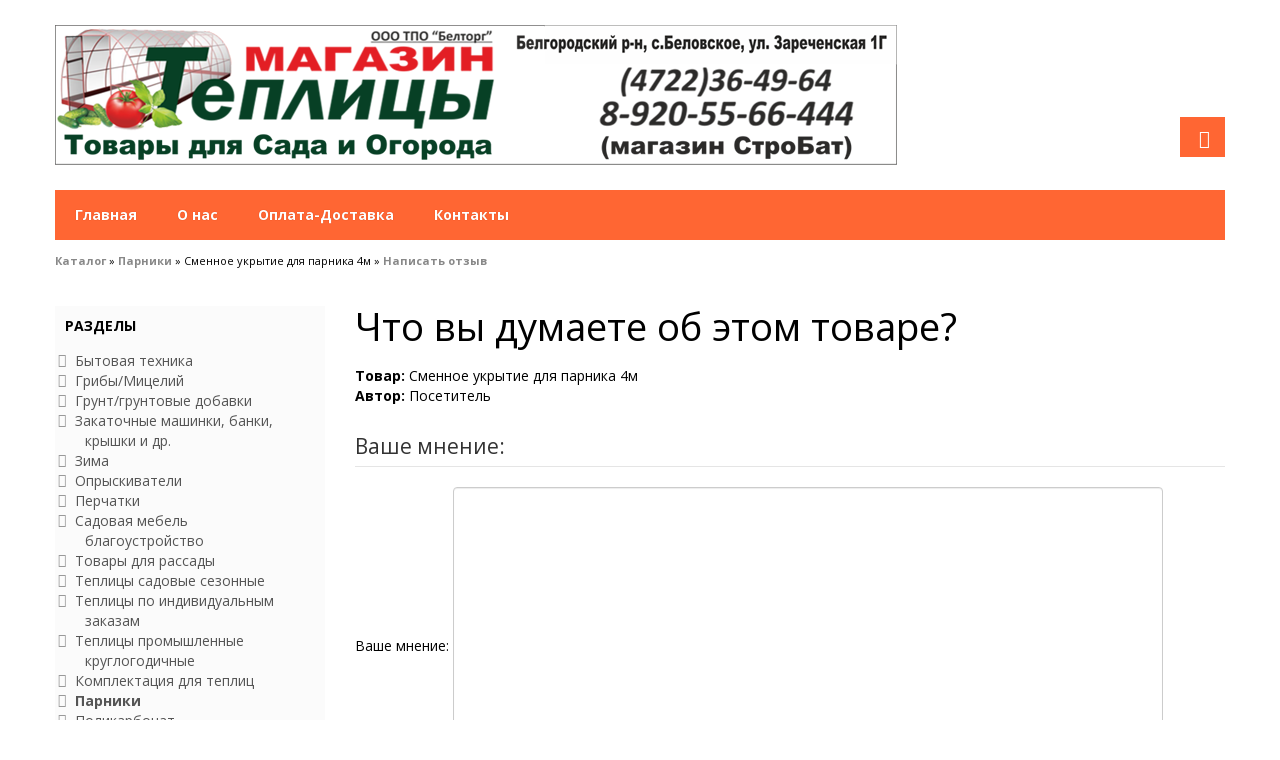

--- FILE ---
content_type: text/html; charset=utf-8
request_url: http://belteplica.ru/product_reviews_write.php/info/p446_Smennoe-ukrytie-dlya-parnika-4m.html
body_size: 10783
content:
<!DOCTYPE html>
<html>
<head>
<meta http-equiv="Content-Type" content="text/html; charset=utf-8" />

<meta name="viewport" content="width=device-width, initial-scale=1, maximum-scale=1, minimum-scale=1, user-scalable=no"/>

<link rel="apple-touch-icon-precomposed" sizes="144x144" href="images/ico/apple-touch-icon-144-precomposed.png"/>
<link rel="apple-touch-icon-precomposed" sizes="114x114" href="images/ico/apple-touch-icon-114-precomposed.png"/>
<link rel="apple-touch-icon-precomposed" sizes="72x72" href="images/ico/apple-touch-icon-72-precomposed.png"/>
<link rel="apple-touch-icon-precomposed" href="images/ico/apple-touch-icon-57-precomposed.png"/>
<link rel="shortcut icon" href="favicon.ico"/>

<meta name="robots" content="index,follow" />
<title>Магазин "Теплицы"</title>
<meta name="description" content="теплицы, +в белгороде, +цены, +под сотовый поликарбонат, +промышленные, +на заказ, +купить, +не дорогие, +со скидкой, капельный полив, +своими руками, система туман, +туманообразователи, капельная лента, капельная трубка, фитинги для капельного полива" />
<meta name="keywords" content="теплицы, +в белгороде, +цены, +под сотовый поликарбонат, +промышленные, +на заказ, +купить, +не дорогие, +со скидкой, капельный полив, +своими руками, система туман, +туманообразователи, капельная лента, капельная трубка, фитинги для капельного полива" />
<base href="http://belteplica.ru/" />
<script type="text/javascript" src="jscript/jquery/jquery.js"></script>
<link rel="stylesheet" type="text/css" href="templates/vamshop1/bootstrap/bootstrap.css" />
<link rel="stylesheet" type="text/css" href="templates/vamshop1/font-awesome.min.css" />
<link rel="stylesheet" type="text/css" href="templates/vamshop1/sequencejs.css" />
<!--[if IE 7]>
<link rel="stylesheet" type="text/css" href="templates/vamshop1/font-awesome-ie7.min.css"/>
<![endif]-->
<script type="text/javascript" src="jscript/bootstrap/bootstrap.min.js"></script>
<script type="text/javascript" src="jscript/jquery/plugins/easing/jquery.easing.1.3.js"></script>
<script type="text/javascript" src="templates/vamshop1/javascript/vamshop.js"></script>

<!-- HTML5 shim, for IE6-8 support of HTML5 elements -->
<!--[if lt IE 9]>
<script type="text/javascript" src="templates/vamshop1/javascript/html5.js"></script>
<![endif]--><link rel="stylesheet" type="text/css" href="templates/vamshop1/stylesheet.css" />
<link rel="alternate" type="application/rss+xml" title="Новости" href="http://belteplica.ru/rss2.php?feed=news" />
<link rel="alternate" type="application/rss+xml" title="Статьи" href="http://belteplica.ru/rss2.php?feed=articles" />
<link rel="alternate" type="application/rss+xml" title="Категории" href="http://belteplica.ru/rss2.php?feed=categories" />
<link rel="alternate" type="application/rss+xml" title="Новинки" href="http://belteplica.ru/rss2.php?feed=new_products&amp;limit=10" />
<link rel="alternate" type="application/rss+xml" title="Рекомендуемые товары" href="http://belteplica.ru/rss2.php?feed=featured&amp;limit=10" />
<link rel="alternate" type="application/rss+xml" title="Лидеры продаж" href="http://belteplica.ru/rss2.php?feed=best_sellers&amp;limit=10" />
<script type="text/javascript" src="jscript/jscript_ajax_cart.js"></script>

<script type="text/javascript"><!--
function checkForm() {
  var error = 0;
  var error_message = unescape("Не указана необходимая информация!\nПожалуйста, исправьте допущенные ошибки.\n\n");

  var review = document.getElementById("product_reviews_write").review.value;

  if (review.length < 10) {
    error_message = error_message + unescape("* Поле Текст отзыва должно содержать не менее 10 символов.\n");
    error = 1;
  }

  var captcha = document.getElementById("product_reviews_write").captcha.value;

  if (captcha.length < 4) {
    error_message = error_message + unescape("* Вы не указали код с картинки.\n");
    error = 1;
  }

  if (!((document.getElementById("product_reviews_write").rating[0].checked) || (document.getElementById("product_reviews_write").rating[1].checked) || (document.getElementById("product_reviews_write").rating[2].checked) || (document.getElementById("product_reviews_write").rating[3].checked) || (document.getElementById("product_reviews_write").rating[4].checked))) {
    error_message = error_message + unescape("* Вы не указали рейтинг.\n");
    error = 1;
  }

  if (error == 1) {
    alert(error_message);
    return false;
  } else {
    return true;
  }
}
//--></script>
</head>
<body>

<script type="text/javascript">

  var _gaq = _gaq || [];
  _gaq.push(['_setAccount', 'UA-XXXXXX-X']);
  _gaq.push(['_trackPageview']);
  _gaq.push(['_trackPageLoadTime']);

  (function() {
    var ga = document.createElement('script'); ga.type = 'text/javascript'; ga.async = true;
    ga.src = ('https:' == document.location.protocol ? 'https://ssl' : 'http://www') + '.google-analytics.com/ga.js';
    var s = document.getElementsByTagName('script')[0]; s.parentNode.insertBefore(ga, s);
  })();

</script>
<!-- Yandex.Metrika counter -->
<script type="text/javascript">
var yaParams = {};
</script>

<div style="display:none;"><script type="text/javascript">
(function(w, c) {
    (w[c] = w[c] || []).push(function() {
        try {
            w.yaCounter15370255 = new Ya.Metrika({id:15370255, enableAll: true,webvisor:true,ut:"noindex",params:window.yaParams||{ }});
        }
        catch(e) { }
    });
})(window, 'yandex_metrika_callbacks');
</script></div>
<script src="//mc.yandex.ru/metrika/watch.js" type="text/javascript" defer="defer"></script>
<noscript><div><img src="//mc.yandex.ru/watch/15370255" style="position:absolute; left:-9999px;" alt="" /></div></noscript>
<!-- /Yandex.Metrika counter -->



<!-- start: TOP BAR 
<div class="topbar clearfix">
	<div class="container">
		<ul class="nav nav-pills top-contacts pull-left">
			<li><a href=""><i class="icon-phone"></i> (4722) 364-964
+7 920 55 56 444</a></li>
		</ul>
		<ul class="nav nav-pills top-menu pull-right">
			<li><a href="http://belteplica.ru/">Главная</a></li>
			<li class="dropdown">
				<a class="dropdown-toggle" data-toggle="dropdown" href="">Новости <b class="caret"></b></a>
					<ul class="dropdown-menu">
						
					</ul>
			</li>			<li><a href="contact_us.html">Обратная связь</a></li>
		</ul>
	</div>
</div>
       end: TOP BAR -->

<!-- start: Header иряър -->
<div id="header">
	<div class="container">
		                <div class="row-fluid">
		
		                <td width="200" align="left">

                            <a href="http://belteplica.ru"><img src="templates/vamshop1/img/logo.png" alt="Магазин "Теплицы"" /></a>

                        </td>
		
		                   <!--
			               <div class="span3 logo">
				           <a href="http://belteplica.ru/"><img src="templates/vamshop1/img/logo.png" alt="Магазин "Теплицы"" title="Магазин "Теплицы"" /></a>
			               </div>
			               -->
			
		                   <!--	 
						   <div class="span6 search">
					       <form class="form-search" action="advanced_search_result.php" method="get">
						   <input type="text" name="keywords" class="input-medium" placeholder="Поиск">
						   <button type="submit" class="btn hidden">Поиск</button>
					       </form>
			               </div> 
						   -->
		</div>
	</div>
                        </div>
<!-- end: Header -->

<!-- start: Main Menu -->
<div id="navigation" class="default">
	<div class="container">
		<div class="login">
			<a href="account.php" class="account" data-toggle="tooltip" data-placement="top" title="Вход"><i class="icon-user"></i></a>
		</div>
		<div class="navbar navbar-static-top">
			<div class="navbar-inner">

				<ul class="nav pull-left">
					<li><a href="http://belteplica.ru/">Главная</a></li>
					<!--
					<li class="dropdown">
						<a data-toggle="dropdown" class="dropdown-toggle" href="">Информация <b class="caret"></b></a>
						<ul class="dropdown-menu">
							


						</ul>
					</li> -->
					
					
					<li><a href="http://belteplica.ru/about_us.html"><span>О нас</span></a></li> 
					
				<!--	<li><a href="http://belteplica.ru/about_us.html"><span>Наши реквизиты</span></a></li>   -->
					
					<li><a href="http://belteplica.ru/shop_content.php/coID/1/content/Dostavka"><span>Оплата-Доставка</span></a></li> 
					
				<!--	<li><a href="http://belteplica.ru/shop_content.php/coID/2/product/Prais-list"><span>Прайс лист</span></a></li>  -->
					
				<!--	<li><a href="http://belteplica.ru/shop_content.php/coID/10"><span>Сотрудничество</span></a></li>   -->
					
                    <li><a href="http://belteplica.ru/contact_us.html"><span>Контакты</span></a></li> 
					
										
										
				</ul>

				




			</div>
		</div>
	</div>
</div>
<!-- end: Main Menu -->

<!-- start: Page header / Breadcrumbs -->
<div id="breadcrumbs">
	<div class="container">
		<div class="breadcrumbs">
			<a href="http://belteplica.ru/">Каталог</a> &raquo; <a href="http://belteplica.ru/smartphones.html">Парники</a> &raquo; Сменное укрытие для парника 4м &raquo; <a href="http://belteplica.ru/product_reviews.php/products_id/446/info/p446_Smennoe-ukrytie-dlya-parnika-4m.html">Написать отзыв</a>
		</div>
	</div>
</div>
<!-- end: Page header / Breadcrumbs -->
<!-- start: Container -->
<div id="container">
	<div class="container">

		<div class="row-fluid">

			<!-- start: Page section -->
			<section class="span9 page-sidebar pull-right">
	
			
<script type="text/javascript">

$(function($){

    $('.form-anti-bot, .form-anti-bot-2').hide(); // hide inputs from users
    var answer = $('.form-anti-bot input#anti-bot-a').val(); // get answer
    $('.form-anti-bot input#anti-bot-q').val( answer ); // set answer into other input

    if ( $('form#product_reviews_write input#anti-bot-q').length == 0 ) {
        var current_date = new Date();
        var current_year = current_date.getFullYear();
        $('form#product_reviews_write').append('<input type="hidden" name="anti-bot-q" id="anti-bot-q" value="'+current_year+'" />'); // add whole input with answer via javascript to form
    }

});

</script>
<h1>Что вы думаете об этом товаре?</h1>
<form name="product_reviews_write" id="product_reviews_write" action="http://belteplica.ru/product_reviews_write.php/action/process/info/p446_Smennoe-ukrytie-dlya-parnika-4m.html" method="post" onsubmit="return checkForm();">
<div class="page">
<div class="pagecontent">

<span class="bold">Товар:</span> Сменное укрытие для парника 4м
<br />
<span class="bold">Автор:</span>  Посетитель
<br />
<br />
<script type="text/javascript">

src="captcha.php";
function reload(){
        document.captcha.src='loading.gif';
        document.captcha.src=src+'?rand='+Math.random();
}

</script>
<!-- форма -->
<fieldset class="form">
<legend>Ваше мнение:</legend>
	<p>Ваше мнение: <textarea name="review" id="review" cols="60" rows="15"></textarea></p>
	<p><span class="bold">Предупреждение:</span> HTML не поддерживается!</p>
	<p>Оценка: <span class="bold">ПЛОХО</span><input type="radio" name="rating" value="1" /> <input type="radio" name="rating" value="2" /> <input type="radio" name="rating" value="3" /> <input type="radio" name="rating" value="4" /> <input type="radio" name="rating" value="5" /><span class="bold">ОЧЕНЬ ХОРОШО</span></p>
   <p>Картинка: <img src="http://belteplica.ru/captcha.php" alt="captcha" name="captcha" /> <a href="javascript:void(0)" title="Обновить" onclick="reload()">Обновить</a></p>
   <p>Укажите код на картинке: <input type="text" name="captcha" size="6" id="captcha" /></p>
</fieldset>
<div class="form-anti-bot" style="clear:both;">
	<strong>Current <span style="display:none;">month</span> <span style="display:inline;">ye@r</span> <span style="display:none;">day</span></strong> <span class="required">*</span>
	<input type="hidden" name="anti-bot-a" id="anti-bot-a" value="2026" />
	<input type="text" name="anti-bot-q" id="anti-bot-q" size="30" value="19" />
</div>
<div class="form-anti-bot-2" style="display:none;">
	<strong>Leave this field empty</strong> <span class="required">*</span>
	<input type="text" name="anti-bot-e-email-url" id="anti-bot-e-email-url" size="30" value=""/>
</div>
<!-- /форма -->

</div>
</div>

<div class="clear"></div>
<div class="navigation">
<span class="right"><span class="button"><button type="submit"><img src="/images/icons/buttons/submit.png" alt="Продолжить" title=" Продолжить " width="12" height="12" />&nbsp;Продолжить</button></span><input type="hidden" name="get_params" value="products_id=446&info=p446_Smennoe-ukrytie-dlya-parnika-4m.html" /></span>
<a class="button" href="javascript:history.back(1)"><span><img src="/images/icons/buttons/back.png" alt="Назад" title=" Назад " width="12" height="12"  />&nbsp;Назад</span></a>
</div>
<div class="clear"></div>
</form>


			</section>
			<!-- end: Page section -->

		<!-- start: Sidebar -->
		<aside class="span3 sidebar pull-left">

			
<section class="widget inner categories-widget">
	<h3 class="widget-title">Разделы</h3>
		<ul class="icons clearfix" id="CatNavi"><li class="CatLevel0"><a href="http://belteplica.ru/bytovaja-tehnika.html">Бытовая техника</a></li><li class="CatLevel0"><a href="http://belteplica.ru/gribymicelij-.html">Грибы/Мицелий</a></li><li class="CatLevel0"><a href="http://belteplica.ru/gruntgruntovye-dobavki.html">Грунт/грунтовые добавки</a></li><li class="CatLevel0"><a href="http://belteplica.ru/zakatochnye-mashinki-banki-kryshki-i-dr.html">Закаточные машинки, банки, крышки и др.</a></li><li class="CatLevel0"><a href="http://belteplica.ru/zima.html">Зима</a></li><li class="CatLevel0"><a href="http://belteplica.ru/opryskivateli.html">Опрыскиватели</a></li><li class="CatLevel0"><a href="http://belteplica.ru/perchatki-.html">Перчатки</a></li><li class="CatLevel0"><a href="http://belteplica.ru/sadovaja-mebel-blagoustrojstvo.html">Садовая мебель благоустройство</a></li><li class="CatLevel0"><a href="http://belteplica.ru/tovary-dlja-rassady.html">Товары для рассады</a></li><li class="CatLevel0"><a href="http://belteplica.ru/teplicy-sadovye-sezonnye.html">Теплицы садовые сезонные</a></li><li class="CatLevel0"><a href="http://belteplica.ru/notebooks.html">Теплицы по индивидуальным заказам</a></li><li class="CatLevel0"><a href="http://belteplica.ru/tablets.html">Теплицы промышленные круглогодичные</a></li><li class="CatLevel0"><a href="http://belteplica.ru/komplektacija-dlja-teplic.html">Комплектация для теплиц</a></li><li class="CatLevel0 Current"><a href="http://belteplica.ru/smartphones.html">Парники</a></li><li class="CatLevel0"><a href="http://belteplica.ru/polikarbonat.html">Поликарбонат</a></li><li class="CatLevel0"><a href="http://belteplica.ru/plenki-ukryvnoj-material.html">Пленка, сетка, укрывной материал</a></li><li class="CatLevel0"><a href="http://belteplica.ru/index.php/cat/c43_Setki--reshyotki--bordyurnaya-lenta.html">Сетки, решётки, бордюрная лента</a></li><li class="CatLevel0"><a href="http://belteplica.ru/kapelnyj-poliv.html">Капельный полив</a></li><li class="CatLevel0"><a href="http://belteplica.ru/obogrev.html">Обогрев</a></li><li class="CatLevel0"><a href="http://belteplica.ru/index.php/cat/c31_Mikropoliv.html">Микрополив</a></li><li class="CatLevel0"><a href="http://belteplica.ru/index.php/cat/c44_Osveshenie-v-teplice.html">Освещение в теплице</a></li><li class="CatLevel0"><a href="http://belteplica.ru/index.php/cat/c39_Fertigaciya---vnesenie-udobrenii-s-polivom.html">Фертигация - внесение удобрений с поливом</a></li><li class="CatLevel0"><a href="http://belteplica.ru/poliv-phiting-dlja-shlangov.html">Полив, Фитинг для шлангов</a></li><li class="CatLevel0"><a href="http://belteplica.ru/index.php/cat/c10_Nabory-kapelnogo-poliva.html">Наборы капельного полива</a></li><li class="CatLevel0"><a href="http://belteplica.ru/index.php/cat/c4_Instrument-sadovyi.html">Инструмент садовый</a></li><li class="CatLevel0"><a href="http://belteplica.ru/index.php/cat/c7_Instrument-sadovyi-professionalnyi.html">Инструмент садовый профессиональный</a></li><li class="CatLevel0"><a href="http://belteplica.ru/index.php/cat/c13_Semena-ovoshei--cvetov--yekzoticheskie.html">Семена овощей, цветов, экзотические</a></li><li class="CatLevel0"><a href="http://belteplica.ru/index.php/cat/c18_Stimulyatory-rosta.html">Стимуляторы роста</a></li><li class="CatLevel0"><a href="http://belteplica.ru/index.php/cat/c14_Mineralnye-udobreniya.html">Минеральные удобрения</a></li><li class="CatLevel0"><a href="http://belteplica.ru/index.php/cat/c29_Sredstva-borby-s-sornyakami.html">Средства борьбы с сорняками</a></li><li class="CatLevel0"><a href="http://belteplica.ru/sredstva-zaschity-rastenij-ot-vreditelej.html">Средства защиты растений от вредителей</a></li><li class="CatLevel0"><a href="http://belteplica.ru/index.php/cat/c16_Sredstva-zashity-rastenii-ot-boleznei.html">Средства защиты растений от болезней</a></li><li class="CatLevel0"><a href="http://belteplica.ru/interesnoe-dlja-doma-i-sada.html">Для дома и сада</a></li><li class="CatLevel0"><a href="http://belteplica.ru/index.php/cat/c33_Sazhency--cherenki--rassada.html">Саженцы, черенки, рассада</a></li><li class="CatLevel0"><a href="http://belteplica.ru/kultivatory.html">Культиваторы/косилки/снегоуборщики</a></li><li class="CatLevel0"><a href="http://belteplica.ru/raznoe-produkcija-tpo-beltorg.html">Продукция ТПО Белторг</a></li><li class="CatLevel0"><a href="http://belteplica.ru/akcija-novyj-god.html">Акция новый год</a></li></ul>
</section>		
			

<div id="divShoppingCart">
</div>
			
<section class="widget inner darken search">
	<form name="search" id="search" action="http://belteplica.ru/advanced_search_result.php" method="get" class="input-append">
		<input class="span4" id="quick_find_keyword" name="keywords" type="text" placeholder="Поиск" />
		<input class="btn search-bt" type="submit" value="" />
	</form>
	<div class="ajaxQuickFind" id="ajaxQuickFind" style="text-align: left;"></div>
	<div><a href="http://belteplica.ru/advanced_search.php"> Расширенный поиск</a></div>
</section>
			
<script type="text/javascript">
// <![CDATA[

$(document).ready(function(){

  $("#quick_find_keyword").keyup(function(){
      var searchString = $("#quick_find_keyword").val(); 
      $.ajax({
      	url: "index_ajax.php",             
      	dataType : "html",
      	type: "POST",
      	data: "q=includes/modules/ajax/ajaxQuickFind.php&keywords="+searchString,
      	success: function(msg){$("#ajaxQuickFind").html(msg);}            
 });     
                           
                           
   });


})


// ]]>
</script>
			

			
			

<section class="widget inner categories-widget">
	<h3 class="widget-title">Узнайте больше</h3>
		<ul class="icons clearfix">
			
		</ul>
</section>
			
<section class="widget inner categories-widget">
	<h3 class="widget-title">Информация</h3>
		<ul class="icons clearfix">
			<li><a href="http://belteplica.ru/oplata-dostavka.html">Оплата-Доставка</a></li>
<li><a href="http://belteplica.ru/shop_content.php/coID/3/product/Nashi-rekvizity">Наши реквизиты</a></li>
<li><a href="http://belteplica.ru/about_us.html">О нас</a></li>
<li><a href="http://belteplica.ru/shop_content.php/coID/6/product/Akcii-i-Skidki">Акции и Скидки</a></li>
<li><a href="http://belteplica.ru/contact_us.html">Свяжитесь с нами</a></li>
<li><a href="http://belteplica.ru/shop_content.php/coID/8/product/Karta-saita">Карта сайта</a></li>

		</ul>
</section>
			
<section class="widget inner">
	<h3 class="widget-title">Вход</h3>
		<form id="loginbox" method="post" action="http://belteplica.ru/login.php/action/process">
			<div class="control-group">
			<label class="control-label" for="inputEmail">E-Mail</label>
				<div class="controls">
					<input type="text" name="email_address" id="inputEmail" placeholder="E-Mail">
				</div>
			</div>
			<div class="control-group">
			<label class="control-label" for="inputPassword">Пароль</label>
				<div class="controls">
					<input type="password" name="password" id="inputPassword" placeholder="Пароль" autocomplete="off">
				</div>
			</div>
			<div class="control-group">
				<div class="controls">
					<button type="submit" class="btn btn-inverse"><i class="icon-signin"></i> Вход</button>
				</div>
			</div>
		</form>
		<p><a href="http://belteplica.ru/create_account.php">Регистрация</a></p>
		<p><a href="http://belteplica.ru/password_double_opt.php">Забыли пароль?</a></p>
</section>
			
			

<section class="widget inner">
	<h3 class="widget-title">Быстрый заказ</h3>
		<form id="quick_add" method="post" action="http://belteplica.ru/product_reviews_write.php/products_id/446/info/p446_Smennoe-ukrytie-dlya-parnika-4m.html/action/add_a_quickie">
			<div class="control-group">
			<label class="control-label">Укажите код товара.</label>
				<div class="controls">
					<input type="text" name="quickie" id="quick_add_quickie" />
				</div>
			</div>
			<div class="control-group">
				<div class="controls">
					<button type="submit" class="btn btn-inverse"><i class="icon-signin"></i> Добавить в корзину</button>
				</div>
			</div>			
			<div class="ajaxAddQuickie" id="ajaxAddQuickie" style="text-align: left;"></div>
		</form>
</section>
<script type="text/javascript">
// <![CDATA[

$(document).ready(function(){

  $("#quick_add_quickie").keyup(function(){
      var searchString = $("#quick_add_quickie").val(); 
      $.ajax({
      	url: "index_ajax.php",             
      	dataType : "html",
      	type: "POST",
      	data: "q=includes/modules/ajax/ajaxAddQuickie.php&quickie="+searchString,
      	success: function(msg){$("#ajaxAddQuickie").html(msg);}            
 });     
                           
                           
   });


})


// ]]>
</script>
			
			
<section class="widget inner">
	<h3 class="widget-title">Отзывы</h3>
			<div class="text-left">
					<p><a href="http://belteplica.ru/product_reviews_write.php/info/p446_Smennoe-ukrytie-dlya-parnika-4m.html"><img src="templates/vamshop1/img/box_write_review.gif" alt="Написать отзыв" title=" Написать отзыв " width="70" height="50" /></a></p><p><a href="http://belteplica.ru/product_reviews_write.php/info/p446_Smennoe-ukrytie-dlya-parnika-4m.html">Оставить отзыв!</a></p>
			</div>
</section>
			
			
			
			
<section class="widget inner categories-widget">
	<h3 class="widget-title">Статьи</h3>
		<ul class="icons clearfix">
			<li><a href="http://belteplica.ru/articles_new.php">Новые статьи</a> (0)</li>
<li><a href="http://belteplica.ru/articles.php">Все статьи</a> (31)</li>
<li><a href="http://belteplica.ru/articles.php/tPath/3/category/Bolezni-rastenii-i-lechenie">Болезни растений и лечение</a>&nbsp;(2)</li>
<li><a href="http://belteplica.ru/articles.php/tPath/4/category/Vrediteli-i-borba-s-nimi">Вредители и борьба с ними</a>&nbsp;(3)</li>
<li><a href="http://belteplica.ru/articles.php/tPath/7/category/Vyrashivanie-vinograda">Выращивание винограда</a>&nbsp;(2)</li>
<li><a href="http://belteplica.ru/zelen-korneplody.html">Зелень корнеплоды</a>&nbsp;(6)</li>
<li><a href="http://belteplica.ru/articles.php/tPath/5/category/Montazh-kapelnogo-poliva">Монтаж капельного полива</a>&nbsp;(1)</li>
<li><a href="http://belteplica.ru/articles.php/tPath/1/category/Osennie-raboty-v-sadu">Осенние работы в саду</a>&nbsp;(4)</li>
<li><a href="http://belteplica.ru/perec.html">Перец</a>&nbsp;(1)</li>
<li><a href="http://belteplica.ru/pro-ogurcy.html">Про Огурцы</a>&nbsp;(2)</li>
<li><a href="http://belteplica.ru/tomaty.html">Томаты</a>&nbsp;(2)</li>
<li><a href="http://belteplica.ru/udobrenija-podkormki.html">Удобрения подкормки</a>&nbsp;(2)</li>
<li><a href="http://belteplica.ru/articles.php/tPath/2/category/Hranenie-urozhaya">Хранение урожая</a></li>
<li><a href="http://belteplica.ru/articles.php/tPath/6/category/Vse-o-teplicah">Все о теплицах</a>&nbsp;(4)</li>
<li><a href="http://belteplica.ru/klubnika-sadovaja-zemljanika.html">Клубника (садовая земляника) Малина</a>&nbsp;(2)</li>

		</ul>
</section>
			
<section class="widget inner categories-widget">
	<h3 class="widget-title">Новые статьи</h3>
		<ul class="icons clearfix">
						<li><a href="http://belteplica.ru/skolko-nuzhno-plenki-dlja-teplicy.html">Сколько нужно пленки для теплицы?</a><br />
			










Обычно теплицы бывают&nbsp;5 основных видов:


арочные;


круглые;


двухскатные;


односкатные;

стрельчатые ...</li>
						<li><a href="http://belteplica.ru/kak-rasschitat-dozy-vnesenija-mineralnyh-udobrenij.html">Как рассчитать дозы внесения минеральных удобрений</a><br />
			Многие дачники используют подкормку "на глазок", а потом жалуются на болезни растений и низкий урожай. А все потому, что дозы внесения удобрений ...</li>
						<li><a href="http://belteplica.ru/u-remontantnoj-maliny-nado-vyrezat-vsju-nadzemnuju-chast.html">У ремонтантной малины надо вырезать всю надземную часть</a><br />
			Обрезка &ndash; важная составляющая правильного ухода за кустарником. Давайте разберемся, как и когда обрезать ремонтантную малину, чтобы растение ...</li>
						<li><a href="http://belteplica.ru/kak-sazhat-i-uhazhivat-za-gorohom.html">Как сажать и ухаживать за горохом</a><br />
			Горох &ndash; овощная культура, которую можно увидеть на каждом дачном участке. Растение нетребовательно в уходе и имеет массу достоинств. Посадки ...</li>
						<li><a href="http://belteplica.ru/chernyj-princ-v-otkrytom-i-zakrytom-grunte.html">Черный принц в открытом и закрытом грунте</a><br />
			Необычные черноплодные томаты &ndash; уже не редкость на дачных участках России и соседних стран. Среди них встречаются и крошечные помидоры-черри ...</li>
						<li><a href="http://belteplica.ru/ostryj-perec-kakoj-vybrat.html">Острый перец, какой выбрать?</a><br />
			Выбор семян
Чтобы получить хороший урожай, прежде всего, следует очень внимательно подойти к выбору семян, особенно учитывая тот факт, что их ...</li>
						<li><a href="http://belteplica.ru/chem-podkormit-chesnok-shemy-i-pravila-vnesenija-podkormki.html">Чем подкормить чеснок схемы и правила внесения подкормки</a><br />
			Чеснок обладает своеобразным вкусом и запахом, благодаря чему его и любят во всем мире. Большинство садоводов считают его неприхотливым растением, ...</li>
						<li><a href="http://belteplica.ru/kak-razmnozhat-chesnok-vozdushnymi-lukovicami.html">Как размножать чеснок воздушными луковицами</a><br />
			Существует три способа размножения озимого чеснока. Первый &ndash; семенами, но на деле чеснок семян практически не дает, поэтому этот метод ...</li>
						<li><a href="http://belteplica.ru/pochemu-ogurcy-dajut-plohoj-urozhaj.html">Почему огурцы дают плохой урожай</a><br />
			Огурцы сбрасывают завязи, желтеют или вовсе погибают?&nbsp;
Часто в этом виноваты не болезни и вредители, а мы сами.
Рассмотрим самые ...</li>
						<li><a href="http://belteplica.ru/opasnye-vrediteli-vinograda-opisanie-i-metody-borby.html">опасные вредители винограда (описание и методы борьбы)</a><br />
			Первые признаки поражения винограда вредителями, как правило, остаются незамеченными, поэтому особое внимание садоводам следует уделять вопросам ...</li>
			  
		</ul>
</section>
			
			
<section class="widget inner categories-widget">
	<h3 class="widget-title">Партнёрская программа</h3>
		<ul class="icons clearfix">
			<li><a href="http://belteplica.ru/shop_content.php/coID/10">Информация о партнёрской программе</a></li><li><a href="http://belteplica.ru/affiliate_affiliate.php">Вход / Регистрация</a></li>
		</ul>
</section>
			
<section class="widget inner">
	<h3 class="widget-title">Новинки</h3>
			<div class="text-center">

								<p>
				<a href="http://belteplica.ru/product_info.php/info/p1016_GELIOS-YeKSTRA--VR--Raundap--1l-.html"><img src="images/product_images/thumbnail_images/1016_0.jpg" alt="ГЕЛИОС ЭКСТРА, ВР (Раундап) 1л." title="ГЕЛИОС ЭКСТРА, ВР (Раундап) 1л." /></a>
				</p>
								
				<p>
				<a href="http://belteplica.ru/product_info.php/info/p1016_GELIOS-YeKSTRA--VR--Raundap--1l-.html">ГЕЛИОС ЭКСТРА, ВР (Раундап) 1л.</a>
				</p>
				
				<p>
				 2.100,00 руб.
				</p>
				
								
								<p>
				 +<a href="http://belteplica.ru/popup_content.php/coID/1" target="_blank" onclick="window.open('http://belteplica.ru/popup_content.php/coID/1', 'popUp', 'toolbar=0,scrollbars=1,location=0,statusbar=0,menubar=0,resizable=1,width=395,height=320'); return false;">доставка</a>
				</p>
				
			</div>
</section>
			
<section class="widget inner">
	<h3 class="widget-title">Рассылка</h3>
		<form name="sign_in" id="sign_in" action="http://belteplica.ru/newsletter.php" method="post">
			<div class="control-group">
			<label class="control-label" for="inputEmail">E-Mail</label>
				<div class="controls">
					<input type="text" name="email" id="newsletter_email" placeholder="E-Mail">
				</div>
			</div>
			<div class="control-group">
				<div class="controls">
					<button type="submit" class="btn btn-inverse"><i class="icon-signin"></i> Продолжить</button>
				</div>
			</div>
		</form>
</section>
			
			
<section class="widget inner">
	<h3 class="widget-title">Информация о группе</h3>
			<div class="text-center">
					<img src="admin/images/icons/guest_status.gif" alt="" width="32" height="32" /><br />Группа:&nbsp;<span>Посетитель</span><br />
			</div>
</section>
			
			
			
<section class="widget inner">
	<h3 class="widget-title">Производитель</h3>
			<div class="text-center">
				<form name="manufacturers" id="manufacturers" action="http://belteplica.ru/index.php" method="get"><select name="manufacturers_id" onchange="this.form.submit();" size="1"><option value="">Выберите</option><option value="6">Евро-Семена</option><option value="3">Италия</option><option value="1">Китай Проф.</option><option value="2">ООО ТПО &quot;Белторг&quot;</option><option value="11">Плазменные семена (Агроника)</option></select></form>
			</div>
</section>
			
			

		</aside>
		<!-- end: Sidebar -->

		</div>

	</div>
</div>
<!-- end: Container -->

<!-- start: Footer -->
<footer id="footer">
	<div class="container">
		<div class="row-fluid">
			<div class="span3 clearfix">
				<h3 class="widget-title">Информация</h3>
				<div class="widget-inner">

					<ul class="unstyled">
						


					</ul>

				</div>
			</div>
			<div class="span3 clearfix">
				<h3 class="widget-title">Новости</h3>
				<div class="widget-inner">

					<ul class="unstyled">
						
					</ul>

				</div>
			</div>

			<div class="span6 clearfix">
				<h3 class="widget-title">Новые статьи</h3>
				<div class="widget-inner">

					<ul class="unstyled">
						
<li><a href="http://belteplica.ru/skolko-nuzhno-plenki-dlja-teplicy.html">Сколько нужно пленки для теплицы?</a></li>
<li><a href="http://belteplica.ru/kak-rasschitat-dozy-vnesenija-mineralnyh-udobrenij.html">Как рассчитать дозы внесения минеральных удобрений</a></li>
<li><a href="http://belteplica.ru/u-remontantnoj-maliny-nado-vyrezat-vsju-nadzemnuju-chast.html">У ремонтантной малины надо вырезать всю надземную часть</a></li>
<li><a href="http://belteplica.ru/kak-sazhat-i-uhazhivat-za-gorohom.html">Как сажать и ухаживать за горохом</a></li>
<li><a href="http://belteplica.ru/chernyj-princ-v-otkrytom-i-zakrytom-grunte.html">Черный принц в открытом и закрытом грунте</a></li>
  
					</ul>

				</div>
			</div>
		</div>
	</div>
</footer>
<!-- end: Footer -->



<!-- start: Footer menu -->
<section id="footer-menu">
	<div class="container">
		<div class="row-fluid">
			<div class="span6">
				<ul class="privacy inline">
					<li><a href="about_us.html">Информация о магазине</a></li>
					<li><a href="contact_us.html">Обратная связь</a></li>
				</ul>

			</div>
		</div>
	</div>

	
	<div class="text-center"><a href="vam_rss2_info.php"><img src="images/rss.png" alt="RSS" /></a></div>
	<div class="text-center">

<!-- Yandex.Metrika informer -->
<a href="https://metrika.yandex.ru/stat/?id=15370255&amp;from=informer"
target="_blank" rel="nofollow"><img src="//bs.yandex.ru/informer/15370255/3_0_FFFFF5FF_FFEFD5FF_0_pageviews"
style="width:88px; height:31px; border:0;" alt="Яндекс.Метрика" title="Яндекс.Метрика: данные за сегодня (просмотры, визиты и уникальные посетители)" onclick="try{Ya.Metrika.informer({i:this,id:15370255,lang:'ru'});return false}catch(e){}"/></a>
<!-- /Yandex.Metrika informer -->

<!-- Yandex.Metrika counter -->
<!-- Yandex.Metrika informer -->
<a href="https://metrika.yandex.ru/stat/?id=15370255&amp;from=informer"
target="_blank" rel="nofollow"><img src="https://informer.yandex.ru/informer/15370255/3_0_FFFFF5FF_FFEFD5FF_0_pageviews"
style="width:88px; height:31px; border:0;" alt="Яндекс.Метрика" title="Яндекс.Метрика: данные за сегодня (просмотры, визиты и уникальные посетители)" class="ym-advanced-informer" data-cid="15370255" data-lang="ru" /></a>
<!-- /Yandex.Metrika informer -->

<!-- Yandex.Metrika counter -->
<script type="text/javascript" >
    (function (d, w, c) {
        (w[c] = w[c] || []).push(function() {
            try {
                w.yaCounter15370255 = new Ya.Metrika({
                    id:15370255,
                    clickmap:true,
                    trackLinks:true,
                    accurateTrackBounce:true,
                    webvisor:true,
                    trackHash:true
                });
            } catch(e) { }
        });

        var n = d.getElementsByTagName("script")[0],
            s = d.createElement("script"),
            f = function () { n.parentNode.insertBefore(s, n); };
        s.type = "text/javascript";
        s.async = true;
        s.src = "https://mc.yandex.ru/metrika/watch.js";

        if (w.opera == "[object Opera]") {
            d.addEventListener("DOMContentLoaded", f, false);
        } else { f(); }
    })(document, window, "yandex_metrika_callbacks");
</script>
<noscript><div><img src="https://mc.yandex.ru/watch/15370255" style="position:absolute; left:-9999px;" alt="" /></div></noscript>
<!-- /Yandex.Metrika counter -->
<!-- /Yandex.Metrika counter -->

<!-- Rating@Mail.ru counter -->
<script type="text/javascript">
var _tmr = _tmr || [];
_tmr.push({id: "2679628", type: "pageView", start: (new Date()).getTime()});
(function (d, w, id) {
  if (d.getElementById(id)) return;
  var ts = d.createElement("script"); ts.type = "text/javascript"; ts.async = true; ts.id = id;
  ts.src = (d.location.protocol == "https:" ? "https:" : "http:") + "//top-fwz1.mail.ru/js/code.js";
  var f = function () {var s = d.getElementsByTagName("script")[0]; s.parentNode.insertBefore(ts, s);};
  if (w.opera == "[object Opera]") { d.addEventListener("DOMContentLoaded", f, false); } else { f(); }
})(document, window, "topmailru-code");
</script><noscript><div style="position:absolute;left:-10000px;">
<img src="//top-fwz1.mail.ru/counter?id=2679628;js=na" style="border:0;" height="1" width="1" alt="Рейтинг@Mail.ru" />
</div></noscript>
<!-- //Rating@Mail.ru counter -->



 
</div>
</section>

<!-- end: Footer menu -->

--- FILE ---
content_type: text/css
request_url: https://belteplica.ru/templates/vamshop1/sequencejs.css
body_size: 1743
content:
#sequence-theme {
  color: white;
  font-size: 0.625em;
  margin: 0 auto;
  position: relative;
  width: 100%;
  height: 268px;
  margin-bottom: 30px;
  max-width: 1280px;
  -webkit-backface-visibility: hidden;
}
@media (min-width: 1201px) {
  #sequence-theme {
    height: 333px;
  }
}
@media (max-width: 1200px) {
  #sequence-theme {
    height: 268px;
  }
}
@media (max-width: 980px) {
  #sequence-theme {
    height: 182px;
  }
}
@media (max-width: 767px) {
  #sequence-theme {
    height: 176px;
  }
}
@media (max-width: 480px) {
  #sequence-theme {
    display: none;
  }
}
#sequence-theme #sequence {
  height: 100%;
  margin: 0 auto;
  position: relative;
  overflow: hidden;
  max-width: 1280px;
  width: 100%;
  background-color: #eeeeee;
  background-repeat: no-repeat;
  background-position: 50% 0;
}
#sequence-theme #sequence ul {
  margin: 0;
}
#sequence-theme .next,
#sequence-theme .prev {
  display: block;
  width: 50px;
  text-align: center;
  color: #000000;
  cursor: pointer;
  display: none;
  font-weight: bold;
  padding: 10px 15px;
  position: absolute;
  top: 55%;
  z-index: 1000;
  height: 50px;
  margin-top: -47.5px;
  vertical-align: middle;
}
@media (max-width: 980px) {
  #sequence-theme .next,
  #sequence-theme .prev {
    margin-top: -33.5px;
    height: 30px;
    width: 30px;
  }
}
#sequence-theme .next i,
#sequence-theme .prev i {
  font-size: 30px;
  line-height: 50px;
  margin: 0;
}
@media (max-width: 980px) {
  #sequence-theme .next i,
  #sequence-theme .prev i {
    font-size: 20px;
    line-height: 30px;
  }
}
#sequence-theme .pause {
  bottom: 0;
  cursor: pointer;
  position: absolute;
  z-index: 1000;
}
#sequence-theme .paused {
  -ms-filter: progid:DXImageTransform.Microsoft.Alpha(opacity=30);
  filter: alpha(opacity = 30);
  opacity: 0.3;
}
#sequence-theme .prev {
  left: 0;
  -webkit-border-top-right-radius: 6px;
  -webkit-border-bottom-right-radius: 6px;
  -webkit-border-bottom-left-radius: 0;
  -webkit-border-top-left-radius: 0;
  -moz-border-radius-topright: 6px;
  -moz-border-radius-bottomright: 6px;
  -moz-border-radius-bottomleft: 0;
  -moz-border-radius-topleft: 0;
  border-top-right-radius: 6px;
  border-bottom-right-radius: 6px;
  border-bottom-left-radius: 0;
  border-top-left-radius: 0;
  -moz-background-clip: padding;
  -webkit-background-clip: padding-box;
  background-clip: padding-box;
}
@media (max-width: 980px) {
  
}
#sequence-theme .next {
  right: 0;
  -webkit-border-top-right-radius: 0;
  -webkit-border-bottom-right-radius: 0;
  -webkit-border-bottom-left-radius: 6px;
  -webkit-border-top-left-radius: 6px;
  -moz-border-radius-topright: 0;
  -moz-border-radius-bottomright: 0;
  -moz-border-radius-bottomleft: 6px;
  -moz-border-radius-topleft: 6px;
  border-top-right-radius: 0;
  border-bottom-right-radius: 0;
  border-bottom-left-radius: 6px;
  border-top-left-radius: 6px;
  -moz-background-clip: padding;
  -webkit-background-clip: padding-box;
  background-clip: padding-box;
}
@media (max-width: 980px) {
  
}
#sequence-theme .prev img,
#sequence-theme .next img {
  height: 100%;
  width: auto;
}
#sequence-theme #sequence-preloader {
  background: #ff470a;
}
#sequence-theme .nav {
  bottom: -22%;
  display: none;
  right: 40%;
  position: absolute;
  z-index: 200;
  -moz-transition-duration: 0.5s;
  -webkit-transition-duration: 0.5s;
  transition-duration: 0.5s;
}
#sequence-theme .nav li {
  display: inline-block;
  height: 140px;
}
#sequence-theme .nav li {
  *display: inline;
  /* Hack for IE7 and below as they don't support inline-block */
}
#sequence-theme .nav li img {
  cursor: pointer;
  -ms-filter: progid:DXImageTransform.Microsoft.Alpha(opacity=50);
  filter: alpha(opacity = 50);
  opacity: 0.5;
  -moz-transition-duration: 0.5s;
  -webkit-transition-duration: 0.5s;
  transition-duration: 0.5s;
}
#sequence-theme .nav li img.active {
  -ms-filter: progid:DXImageTransform.Microsoft.Alpha(opacity=100);
  filter: alpha(opacity = 100);
  opacity: 1;
}
#sequence-theme #sequence li {
  height: 100%;
  position: absolute;
  top: -50%;
  width: 100%;
}
#sequence-theme #sequence li > * {
  position: absolute;
}
#sequence-theme .next,
#sequence-theme .prev {
  position: absolute;
  -ms-filter: progid:DXImageTransform.Microsoft.Alpha(opacity=60);
  filter: alpha(opacity = 60);
  opacity: 0.6;
  -moz-transition-duration: 1s;
  -webkit-transition-duration: 1s;
  transition-duration: 1s;
}
#sequence-theme .next:hover,
#sequence-theme .prev:hover {
  -ms-filter: progid:DXImageTransform.Microsoft.Alpha(opacity=100);
  filter: alpha(opacity = 100);
  opacity: 1;
  -moz-transition-duration: 1s;
  -webkit-transition-duration: 1s;
  transition-duration: 1s;
}
/* MAIN TITLES ********************************************************************************************************/
/* IMAGES *//**********************************************************************************************************/
#sequence-theme .image {
  right: 50%;
  bottom: -50%;
  opacity: 0;
  z-index: 999;
  position: absolute;
  height: auto !important;
  width: 40%;
}
#sequence-theme .animate-in .image {
  right: 10%;
  -ms-filter: progid:DXImageTransform.Microsoft.Alpha(opacity=100);
  filter: alpha(opacity = 100);
  opacity: 1;
  -moz-transition-duration: 1s;
  -webkit-transition-duration: 1s;
  transition-duration: 1s;
}
#sequence-theme .animate-out .image {
  right: 0%;
  -ms-filter: progid:DXImageTransform.Microsoft.Alpha(opacity=0);
  filter: alpha(opacity = 0);
  opacity: 0;
  -moz-transition-duration: 0.5s;
  -webkit-transition-duration: 0.5s;
  transition-duration: 0.5s;
}
#sequence-theme .text {
  left: 50%;
  bottom: -45%;
  opacity: 0;
  z-index: 1;
  position: absolute;
  height: auto !important;
  width: 35%;
  padding: 20px;
  -webkit-transition: all 0.3s ease-out;
  -moz-transition: all 0.3s ease-out;
  -ms-transition: all 0.3s ease-out;
  -o-transition: all 0.3s ease-out;
  transition: all 0.3s ease-out;
}
@media (min-width: 1200px) {
  #sequence-theme .text {
    bottom: -35%;
  }
}
@media (min-width: 768px) and (max-width: 979px) {
  #sequence-theme .text {
    bottom: -37%;
  }
}
@media (max-width: 767px) {
  #sequence-theme .text {
    bottom: -34%;
  }
}
#sequence-theme .text .btn {
  background-color: #555555;
  color: #ffffff;
}
#sequence-theme .text .btn:hover {
  background-color: #ff6633;
  color: #ffffff;
}
#sequence-theme .animate-in .text {
  left: 10%;
  -ms-filter: progid:DXImageTransform.Microsoft.Alpha(opacity=100);
  filter: alpha(opacity = 100);
  opacity: 1;
  -moz-transition-duration: 1s;
  -webkit-transition-duration: 1s;
  transition-duration: 1s;
  -webkit-transition-delay: 0.5s;
  -moz-transition-delay: 0.5s;
  -o-transition-delay: 0.5s;
  -ms-transition-delay: 0.5s;
  transition-delay: 0.5s;
}
#sequence-theme .animate-out .text {
  left: 0%;
  -ms-filter: progid:DXImageTransform.Microsoft.Alpha(opacity=0);
  filter: alpha(opacity = 0);
  opacity: 0;
  -moz-transition-duration: 0.5s;
  -webkit-transition-duration: 0.5s;
  transition-duration: 0.5s;
}
#sequence-theme .text .title {
  color: #ff6633;
  font-size: 24px;
  line-height: 24px;
}
@media (min-width: 1200px) {
  #sequence-theme .text .title {
    font-size: 30px;
    line-height: 30px;
  }
}
@media (min-width: 768px) and (max-width: 979px) {
  
}
@media (max-width: 767px) {
  
}
#sequence-theme .text .title span {
  text-transform: uppercase;
  font-weight: bold;
  display: inline-block;
}
#sequence-theme .text .subtitle {
  color: #333333;
  font-size: 14px;
  line-height: 16px;
  -webkit-transition: all 0.3s ease-out;
  -moz-transition: all 0.3s ease-out;
  -ms-transition: all 0.3s ease-out;
  -o-transition: all 0.3s ease-out;
  transition: all 0.3s ease-out;
}
@media (min-width: 1200px) {
  #sequence-theme .text .subtitle {
    font-size: 16px;
    line-height: 16px;
  }
}
@media (min-width: 768px) and (max-width: 979px) {
  
}
@media (max-width: 767px) {
  #sequence-theme .text .subtitle {
    display: none;
  }
}
#sequence-theme .text .subtitle span {
  text-transform: uppercase;
  font-weight: bold;
  display: inline-block;
}
#sequence-theme .description {
  font-size: 16px;
  line-height: 20px;
  color: #555555;
}
@media (max-width: 979px) {
  #sequence-theme .description {
    display: none;
  }
}
